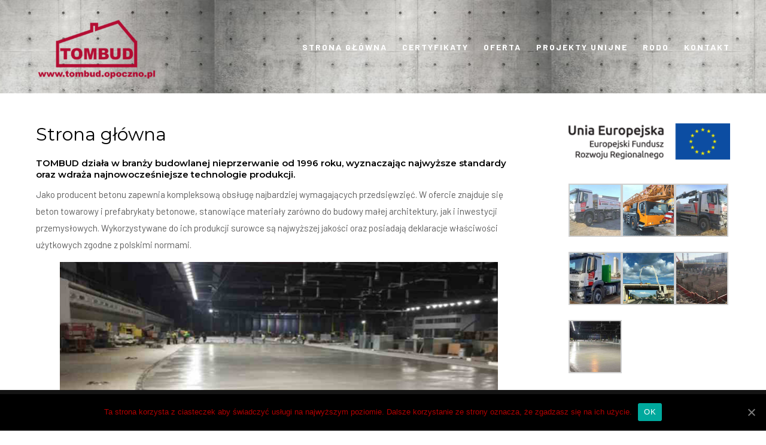

--- FILE ---
content_type: text/html; charset=UTF-8
request_url: http://www.tombud.opoczno.pl/?page_id=14
body_size: 7682
content:
<!DOCTYPE html>
<html lang="pl-PL">
<head>
<meta charset="UTF-8">
<meta name="viewport" content="width=device-width">
<link rel="profile" href="http://gmpg.org/xfn/11">
<title>Strona główna</title>
<link rel='dns-prefetch' href='//fonts.googleapis.com' />
<link rel='dns-prefetch' href='//s.w.org' />
<link rel="alternate" type="application/rss+xml" title=" &raquo; Kanał z wpisami" href="http://www.tombud.opoczno.pl/?feed=rss2" />
<link rel="alternate" type="application/rss+xml" title=" &raquo; Kanał z komentarzami" href="http://www.tombud.opoczno.pl/?feed=comments-rss2" />
		<script type="text/javascript">
			window._wpemojiSettings = {"baseUrl":"https:\/\/s.w.org\/images\/core\/emoji\/12.0.0-1\/72x72\/","ext":".png","svgUrl":"https:\/\/s.w.org\/images\/core\/emoji\/12.0.0-1\/svg\/","svgExt":".svg","source":{"concatemoji":"http:\/\/www.tombud.opoczno.pl\/wp-includes\/js\/wp-emoji-release.min.js?ver=5.3.20"}};
			!function(e,a,t){var n,r,o,i=a.createElement("canvas"),p=i.getContext&&i.getContext("2d");function s(e,t){var a=String.fromCharCode;p.clearRect(0,0,i.width,i.height),p.fillText(a.apply(this,e),0,0);e=i.toDataURL();return p.clearRect(0,0,i.width,i.height),p.fillText(a.apply(this,t),0,0),e===i.toDataURL()}function c(e){var t=a.createElement("script");t.src=e,t.defer=t.type="text/javascript",a.getElementsByTagName("head")[0].appendChild(t)}for(o=Array("flag","emoji"),t.supports={everything:!0,everythingExceptFlag:!0},r=0;r<o.length;r++)t.supports[o[r]]=function(e){if(!p||!p.fillText)return!1;switch(p.textBaseline="top",p.font="600 32px Arial",e){case"flag":return s([127987,65039,8205,9895,65039],[127987,65039,8203,9895,65039])?!1:!s([55356,56826,55356,56819],[55356,56826,8203,55356,56819])&&!s([55356,57332,56128,56423,56128,56418,56128,56421,56128,56430,56128,56423,56128,56447],[55356,57332,8203,56128,56423,8203,56128,56418,8203,56128,56421,8203,56128,56430,8203,56128,56423,8203,56128,56447]);case"emoji":return!s([55357,56424,55356,57342,8205,55358,56605,8205,55357,56424,55356,57340],[55357,56424,55356,57342,8203,55358,56605,8203,55357,56424,55356,57340])}return!1}(o[r]),t.supports.everything=t.supports.everything&&t.supports[o[r]],"flag"!==o[r]&&(t.supports.everythingExceptFlag=t.supports.everythingExceptFlag&&t.supports[o[r]]);t.supports.everythingExceptFlag=t.supports.everythingExceptFlag&&!t.supports.flag,t.DOMReady=!1,t.readyCallback=function(){t.DOMReady=!0},t.supports.everything||(n=function(){t.readyCallback()},a.addEventListener?(a.addEventListener("DOMContentLoaded",n,!1),e.addEventListener("load",n,!1)):(e.attachEvent("onload",n),a.attachEvent("onreadystatechange",function(){"complete"===a.readyState&&t.readyCallback()})),(n=t.source||{}).concatemoji?c(n.concatemoji):n.wpemoji&&n.twemoji&&(c(n.twemoji),c(n.wpemoji)))}(window,document,window._wpemojiSettings);
		</script>
		<style type="text/css">
img.wp-smiley,
img.emoji {
	display: inline !important;
	border: none !important;
	box-shadow: none !important;
	height: 1em !important;
	width: 1em !important;
	margin: 0 .07em !important;
	vertical-align: -0.1em !important;
	background: none !important;
	padding: 0 !important;
}
</style>
	<link rel='stylesheet' id='wp-block-library-css'  href='http://www.tombud.opoczno.pl/wp-includes/css/dist/block-library/style.min.css?ver=5.3.20' type='text/css' media='all' />
<link rel='stylesheet' id='wp-components-css'  href='http://www.tombud.opoczno.pl/wp-includes/css/dist/components/style.min.css?ver=5.3.20' type='text/css' media='all' />
<link rel='stylesheet' id='wp-editor-font-css'  href='https://fonts.googleapis.com/css?family=Noto+Serif%3A400%2C400i%2C700%2C700i&#038;ver=5.3.20' type='text/css' media='all' />
<link rel='stylesheet' id='wp-block-editor-css'  href='http://www.tombud.opoczno.pl/wp-includes/css/dist/block-editor/style.min.css?ver=5.3.20' type='text/css' media='all' />
<link rel='stylesheet' id='wp-nux-css'  href='http://www.tombud.opoczno.pl/wp-includes/css/dist/nux/style.min.css?ver=5.3.20' type='text/css' media='all' />
<link rel='stylesheet' id='wp-editor-css'  href='http://www.tombud.opoczno.pl/wp-includes/css/dist/editor/style.min.css?ver=5.3.20' type='text/css' media='all' />
<link rel='stylesheet' id='cb-common-css-css'  href='http://www.tombud.opoczno.pl/wp-content/plugins/creative-blocks/dist/blocks.style.build.css?ver=5.3.20' type='text/css' media='all' />
<link rel='stylesheet' id='font-awesome-css'  href='http://www.tombud.opoczno.pl/wp-content/plugins/creative-blocks/vendors/font-awesome/css/all.min.css?ver=5.6.3' type='text/css' media='all' />
<link rel='stylesheet' id='cookie-notice-front-css'  href='http://www.tombud.opoczno.pl/wp-content/plugins/cookie-notice/css/front.min.css?ver=5.3.20' type='text/css' media='all' />
<link rel='stylesheet' id='jquery-ui-smoothness-css'  href='http://www.tombud.opoczno.pl/wp-content/plugins/creative-blocks/vendors/jquery-ui.css?ver=1.12.1' type='text/css' media='all' />
<link rel='stylesheet' id='essential-widgets-css'  href='http://www.tombud.opoczno.pl/wp-content/plugins/essential-widgets/public/css/essential-widgets-public.css?ver=1.7.3' type='text/css' media='all' />
<link rel='stylesheet' id='widgetopts-styles-css'  href='http://www.tombud.opoczno.pl/wp-content/plugins/widget-options/assets/css/widget-options.css' type='text/css' media='all' />
<link rel='stylesheet' id='buildcon-lite-font-css'  href='https://fonts.googleapis.com/css?family=Barlow%3A400%2C700%7CMontserrat%3A400%2C500%2C600%2C700%7COswald%3A400&#038;ver=5.3.20' type='text/css' media='all' />
<link rel='stylesheet' id='buildcon-lite-basic-style-css'  href='http://www.tombud.opoczno.pl/wp-content/themes/buildcon-lite/style.css?ver=5.3.20' type='text/css' media='all' />
<link rel='stylesheet' id='buildcon-lite-responsive-style-css'  href='http://www.tombud.opoczno.pl/wp-content/themes/buildcon-lite/css/theme-responsive.css?ver=5.3.20' type='text/css' media='all' />
<link rel='stylesheet' id='nivo-style-css'  href='http://www.tombud.opoczno.pl/wp-content/themes/buildcon-lite/css/nivo-slider.css?ver=5.3.20' type='text/css' media='all' />
<link rel='stylesheet' id='font-awesome-style-css'  href='http://www.tombud.opoczno.pl/wp-content/themes/buildcon-lite/css/font-awesome.css?ver=5.3.20' type='text/css' media='all' />
<script type='text/javascript' src='http://www.tombud.opoczno.pl/wp-includes/js/jquery/jquery.js?ver=1.12.4-wp'></script>
<script type='text/javascript' src='http://www.tombud.opoczno.pl/wp-includes/js/jquery/jquery-migrate.min.js?ver=1.4.1'></script>
<!--[if lt IE 8]>
<script type='text/javascript' src='http://www.tombud.opoczno.pl/wp-includes/js/json2.min.js?ver=2015-05-03'></script>
<![endif]-->
<script type='text/javascript'>
/* <![CDATA[ */
var cnArgs = {"ajaxUrl":"http:\/\/www.tombud.opoczno.pl\/wp-admin\/admin-ajax.php","nonce":"5a9a7d2ff3","hideEffect":"none","position":"bottom","onScroll":"0","onScrollOffset":"100","onClick":"0","cookieName":"cookie_notice_accepted","cookieTime":"2592000","cookieTimeRejected":"2592000","cookiePath":"\/","cookieDomain":"","redirection":"0","cache":"0","refuse":"0","revokeCookies":"0","revokeCookiesOpt":"automatic","secure":"0","coronabarActive":"0"};
/* ]]> */
</script>
<script type='text/javascript' src='http://www.tombud.opoczno.pl/wp-content/plugins/cookie-notice/js/front.min.js?ver=1.3.2'></script>
<script type='text/javascript' src='http://www.tombud.opoczno.pl/wp-content/plugins/essential-widgets/public/js/essential-widgets-public.js?ver=1.7.3'></script>
<script type='text/javascript' src='http://www.tombud.opoczno.pl/wp-content/themes/buildcon-lite/js/jquery.nivo.slider.js?ver=5.3.20'></script>
<script type='text/javascript' src='http://www.tombud.opoczno.pl/wp-content/themes/buildcon-lite/js/custom.js?ver=5.3.20'></script>
<link rel='https://api.w.org/' href='http://www.tombud.opoczno.pl/index.php?rest_route=/' />
<link rel="EditURI" type="application/rsd+xml" title="RSD" href="http://www.tombud.opoczno.pl/xmlrpc.php?rsd" />
<link rel="wlwmanifest" type="application/wlwmanifest+xml" href="http://www.tombud.opoczno.pl/wp-includes/wlwmanifest.xml" /> 
<meta name="generator" content="WordPress 5.3.20" />
<link rel="canonical" href="http://www.tombud.opoczno.pl/?page_id=14" />
<link rel='shortlink' href='http://www.tombud.opoczno.pl/?p=14' />
<link rel="alternate" type="application/json+oembed" href="http://www.tombud.opoczno.pl/index.php?rest_route=%2Foembed%2F1.0%2Fembed&#038;url=http%3A%2F%2Fwww.tombud.opoczno.pl%2F%3Fpage_id%3D14" />
<link rel="alternate" type="text/xml+oembed" href="http://www.tombud.opoczno.pl/index.php?rest_route=%2Foembed%2F1.0%2Fembed&#038;url=http%3A%2F%2Fwww.tombud.opoczno.pl%2F%3Fpage_id%3D14&#038;format=xml" />
        <style>
				a, 
				.tm_client strong,
				.postmeta a:hover,
				#sidebar ul li a:hover,
				.blog-post h3.entry-title,
				a.blog-more:hover,
				#commentform input#submit,
				input.search-submit,
				.nivo-controlNav a.active,
				.blog-date .date,
				a.read-more,
				.sitenav ul li a:hover,
				.header .logo p{
					color:#b20000;
				}
				h3.widget-title,
				.nav-links .current,
				.nav-links a:hover,
				p.form-submit input[type="submit"],
				.social a:hover, .welcome-box:before, .welcome-box:after, .welcome-box-inner:before, .welcome-box-inner:after{
					background-color:#b20000;
				}
				h2.section_title:before, h2.section_title:after, .read-more{
					border-color:#b20000;
				}
				#header,
				.sitenav ul li.menu-item-has-children:hover > ul,
				.sitenav ul li.menu-item-has-children:focus > ul,
				.sitenav ul li.menu-item-has-children.focus > ul{
					background-color:#999999;
				}
				.copyright-wrapper{
					background-color:#898989;
				}
				#slider a.slide-button{
					background-color: #b20000;
				}
				#slider a.slide-button:hover{
					background-color:#b20000;
					color: #ffffff;
				}
				.top-header, .top-header a, .sitenav ul li a{
					color:#ffffff;
				}
				
		</style>
		<style type="text/css">
			#header{
			background-image: url(http://www.tombud.opoczno.pl/wp-content/uploads/2020/12/289e953f79f742f65120bb87b747e325.jpg);
			background-position: center top;
		}
		.logo h1 a { color:#blank;}
		
	</style>
	    <style type="text/css">
		.logo {
			margin: 0 auto 0 0;
		}

		.logo h1,
		.logo p{
			clip: rect(1px, 1px, 1px, 1px);
			position: absolute;
		}
    </style>
	
    <link rel="icon" href="http://www.tombud.opoczno.pl/wp-content/uploads/2019/12/cropped-2686585-32x32.jpg" sizes="32x32" />
<link rel="icon" href="http://www.tombud.opoczno.pl/wp-content/uploads/2019/12/cropped-2686585-192x192.jpg" sizes="192x192" />
<link rel="apple-touch-icon-precomposed" href="http://www.tombud.opoczno.pl/wp-content/uploads/2019/12/cropped-2686585-180x180.jpg" />
<meta name="msapplication-TileImage" content="http://www.tombud.opoczno.pl/wp-content/uploads/2019/12/cropped-2686585-270x270.jpg" />
</head>

<body class="page-template-default page page-id-14 wp-custom-logo cookies-not-set ect-post">
<a class="skip-link screen-reader-text" href="#sitemain">
	Skip to content</a>

<header id="header" class="header">
	
	<div class="container">
		<div class="flex justify-content-between align-items-center tab-block">
			<div class="header-left">
				<div class="logo">
					<a href="http://www.tombud.opoczno.pl/" class="custom-logo-link" rel="home"><img width="240" height="156" src="http://www.tombud.opoczno.pl/wp-content/uploads/2020/12/cropped-Logo-1-1-1-4.png" class="custom-logo" alt="" /></a>						<h1><a href="http://www.tombud.opoczno.pl/" rel="home"></a></h1>
										</div><!-- .logo -->
			</div><!-- header-left -->
			<div class="header-right">
				<div class="toggle">
					<a class="toggleMenu" href="#">Menu</a>
				</div><!-- toggle -->
				<nav id="main-navigation" class="site-navigation primary-navigation sitenav" role="navigation">
						<div class="menu-top-container"><ul id="menu-top" class="menu"><li id="menu-item-21" class="menu-item menu-item-type-post_type menu-item-object-page current-menu-item page_item page-item-14 current_page_item menu-item-21"><a href="http://www.tombud.opoczno.pl/?page_id=14" aria-current="page">Strona główna</a></li>
<li id="menu-item-251" class="menu-item menu-item-type-post_type menu-item-object-page menu-item-251"><a href="http://www.tombud.opoczno.pl/?page_id=249">Certyfikaty</a></li>
<li id="menu-item-24" class="menu-item menu-item-type-custom menu-item-object-custom menu-item-has-children menu-item-24"><a href="#">Oferta</a>
<ul class="sub-menu">
	<li id="menu-item-77" class="menu-item menu-item-type-post_type menu-item-object-page menu-item-77"><a href="http://www.tombud.opoczno.pl/?page_id=75">Beton towarowy</a></li>
	<li id="menu-item-80" class="menu-item menu-item-type-post_type menu-item-object-page menu-item-home menu-item-80"><a href="http://www.tombud.opoczno.pl/">Prefabrykaty</a></li>
	<li id="menu-item-228" class="menu-item menu-item-type-post_type menu-item-object-page menu-item-228"><a href="http://www.tombud.opoczno.pl/?page_id=226">Usługi sprzętowe</a></li>
</ul>
</li>
<li id="menu-item-118" class="menu-item menu-item-type-post_type menu-item-object-page menu-item-118"><a href="http://www.tombud.opoczno.pl/?page_id=65">Projekty unijne</a></li>
<li id="menu-item-219" class="menu-item menu-item-type-post_type menu-item-object-page menu-item-219"><a href="http://www.tombud.opoczno.pl/?page_id=216">RODO</a></li>
<li id="menu-item-22" class="menu-item menu-item-type-post_type menu-item-object-page menu-item-22"><a href="http://www.tombud.opoczno.pl/?page_id=18">Kontakt</a></li>
</ul></div>				</nav>
			</div><!-- header-right -->
		</div><!-- flex -->
	</div><!-- container -->
</header><!-- header -->  <div class="main-container">
<div class="content-area">
    <div class="middle-align content_sidebar">
        <div class="site-main" id="sitemain">
			                
<article id="post-14" class="post-14 page type-page status-publish has-post-thumbnail hentry">
	<header class="entry-header">
		<h1 class="entry-title">Strona główna</h1>
	</header><!-- .entry-header -->

	<div class="entry-content">
		
<h3>TOMBUD działa w branży budowlanej nieprzerwanie od 1996 roku, wyznaczając najwyższe standardy oraz wdraża najnowocześniejsze technologie produkcji.</h3>



<p>Jako producent betonu zapewnia kompleksową obsługę najbardziej wymagających przedsięwzięć. W ofercie znajduje się beton towarowy i prefabrykaty betonowe, stanowiące materiały zarówno do budowy małej architektury, jak i inwestycji przemysłowych. Wykorzystywane do ich produkcji surowce są najwyższej jakości oraz posiadają deklaracje właściwości użytkowych zgodne z polskimi normami.</p>



<figure class="wp-block-image size-large"><img src="http://www.tombud.opoczno.pl/wp-content/uploads/2021/12/zdjecia-lodowisko-1.png" alt="" class="wp-image-289" srcset="http://www.tombud.opoczno.pl/wp-content/uploads/2021/12/zdjecia-lodowisko-1.png 800w, http://www.tombud.opoczno.pl/wp-content/uploads/2021/12/zdjecia-lodowisko-1-300x140.png 300w, http://www.tombud.opoczno.pl/wp-content/uploads/2021/12/zdjecia-lodowisko-1-768x358.png 768w" sizes="(max-width: 800px) 100vw, 800px" /></figure>



<p>Receptury &#8222;TOMBUD&#8221; powstają we współpracy z wybitnymi fachowcami, w oparciu wieloletnie doświadczenie i badania, co w połączeniu z nowoczesnymi technologiami i metodami produkcji pozwala na uzyskanie wysokojakościowego betonu o najlepszych parametrach.</p>



<figure class="wp-block-image size-large"><img src="http://www.tombud.opoczno.pl/wp-content/uploads/2021/12/zdjecia-wiadukt.png" alt="" class="wp-image-283" srcset="http://www.tombud.opoczno.pl/wp-content/uploads/2021/12/zdjecia-wiadukt.png 800w, http://www.tombud.opoczno.pl/wp-content/uploads/2021/12/zdjecia-wiadukt-300x188.png 300w, http://www.tombud.opoczno.pl/wp-content/uploads/2021/12/zdjecia-wiadukt-768x480.png 768w" sizes="(max-width: 800px) 100vw, 800px" /></figure>



<p>Firma od 2020 r. uruchomiła produkcję prefabrykatów w zakresie słupów, doków, podwalin, belek, biegów schodowych, spoczników, murów oporowych. Natomiast od 2022 r. uruchomiliśmy produkcję sprężonych płyt stropowych o wysokościach: HC-160, HC-200, HC-265, HC-320.</p>



<figure class="wp-block-image size-large"><img src="http://www.tombud.opoczno.pl/wp-content/uploads/2021/12/zdjecia-posadzka-hali.png" alt="" class="wp-image-284" srcset="http://www.tombud.opoczno.pl/wp-content/uploads/2021/12/zdjecia-posadzka-hali.png 800w, http://www.tombud.opoczno.pl/wp-content/uploads/2021/12/zdjecia-posadzka-hali-300x188.png 300w, http://www.tombud.opoczno.pl/wp-content/uploads/2021/12/zdjecia-posadzka-hali-768x480.png 768w" sizes="(max-width: 800px) 100vw, 800px" /></figure>



<p>Dzięki rozbudowanej bazie sprzętowej, szerokiemu asortymentowi oraz wyszkolonemu personelowi TOMBUD szybko i sprawnie realizuje wszystkie powierzone inwestycje.</p>



<figure class="wp-block-image size-large is-resized"><img src="http://www.tombud.opoczno.pl/wp-content/uploads/2021/12/zdjecia-slupy.png" alt="" class="wp-image-285" width="580" height="362" srcset="http://www.tombud.opoczno.pl/wp-content/uploads/2021/12/zdjecia-slupy.png 800w, http://www.tombud.opoczno.pl/wp-content/uploads/2021/12/zdjecia-slupy-300x188.png 300w, http://www.tombud.opoczno.pl/wp-content/uploads/2021/12/zdjecia-slupy-768x480.png 768w" sizes="(max-width: 580px) 100vw, 580px" /></figure>
      </div><!-- .entry-content --><div class="clear"></div>
			
	</article><!-- #post-## -->
                                    </div>
        <div id="sidebar">
    
    <aside id="media_image-3" class="widget widget_media_image"><img width="300" height="68" src="http://www.tombud.opoczno.pl/wp-content/uploads/2022/05/unia-logo-300x68.png" class="image wp-image-334  attachment-medium size-medium" alt="" style="max-width: 100%; height: auto;" srcset="http://www.tombud.opoczno.pl/wp-content/uploads/2022/05/unia-logo-300x68.png 300w, http://www.tombud.opoczno.pl/wp-content/uploads/2022/05/unia-logo-1x1.png 1w, http://www.tombud.opoczno.pl/wp-content/uploads/2022/05/unia-logo.png 502w" sizes="(max-width: 300px) 100vw, 300px" /></aside><aside id="media_gallery-3" class="widget widget_media_gallery">
		<style type="text/css">
			#gallery-1 {
				margin: auto;
			}
			#gallery-1 .gallery-item {
				float: left;
				margin-top: 10px;
				text-align: center;
				width: 33%;
			}
			#gallery-1 img {
				border: 2px solid #cfcfcf;
			}
			#gallery-1 .gallery-caption {
				margin-left: 0;
			}
			/* see gallery_shortcode() in wp-includes/media.php */
		</style>
		<div id='gallery-1' class='gallery galleryid-14 gallery-columns-3 gallery-size-thumbnail'><dl class='gallery-item'>
			<dt class='gallery-icon landscape'>
				<a href='http://www.tombud.opoczno.pl/?attachment_id=233'><img width="150" height="150" src="http://www.tombud.opoczno.pl/wp-content/uploads/2021/03/img2021-6-150x150.jpg" class="attachment-thumbnail size-thumbnail" alt="" srcset="http://www.tombud.opoczno.pl/wp-content/uploads/2021/03/img2021-6-150x150.jpg 150w, http://www.tombud.opoczno.pl/wp-content/uploads/2021/03/img2021-6-70x70.jpg 70w, http://www.tombud.opoczno.pl/wp-content/uploads/2021/03/img2021-6-50x50.jpg 50w" sizes="(max-width: 150px) 100vw, 150px" /></a>
			</dt></dl><dl class='gallery-item'>
			<dt class='gallery-icon landscape'>
				<a href='http://www.tombud.opoczno.pl/?attachment_id=238'><img width="150" height="150" src="http://www.tombud.opoczno.pl/wp-content/uploads/2021/03/img2021-1-150x150.jpg" class="attachment-thumbnail size-thumbnail" alt="" srcset="http://www.tombud.opoczno.pl/wp-content/uploads/2021/03/img2021-1-150x150.jpg 150w, http://www.tombud.opoczno.pl/wp-content/uploads/2021/03/img2021-1-70x70.jpg 70w, http://www.tombud.opoczno.pl/wp-content/uploads/2021/03/img2021-1-50x50.jpg 50w" sizes="(max-width: 150px) 100vw, 150px" /></a>
			</dt></dl><dl class='gallery-item'>
			<dt class='gallery-icon landscape'>
				<a href='http://www.tombud.opoczno.pl/?attachment_id=230'><img width="150" height="150" src="http://www.tombud.opoczno.pl/wp-content/uploads/2021/03/img2021-10-150x150.jpg" class="attachment-thumbnail size-thumbnail" alt="" srcset="http://www.tombud.opoczno.pl/wp-content/uploads/2021/03/img2021-10-150x150.jpg 150w, http://www.tombud.opoczno.pl/wp-content/uploads/2021/03/img2021-10-70x70.jpg 70w, http://www.tombud.opoczno.pl/wp-content/uploads/2021/03/img2021-10-50x50.jpg 50w" sizes="(max-width: 150px) 100vw, 150px" /></a>
			</dt></dl><br style="clear: both" /><dl class='gallery-item'>
			<dt class='gallery-icon landscape'>
				<a href='http://www.tombud.opoczno.pl/?attachment_id=240'><img width="150" height="150" src="http://www.tombud.opoczno.pl/wp-content/uploads/2021/03/img2021-7-150x150.jpg" class="attachment-thumbnail size-thumbnail" alt="" srcset="http://www.tombud.opoczno.pl/wp-content/uploads/2021/03/img2021-7-150x150.jpg 150w, http://www.tombud.opoczno.pl/wp-content/uploads/2021/03/img2021-7-70x70.jpg 70w, http://www.tombud.opoczno.pl/wp-content/uploads/2021/03/img2021-7-50x50.jpg 50w" sizes="(max-width: 150px) 100vw, 150px" /></a>
			</dt></dl><dl class='gallery-item'>
			<dt class='gallery-icon landscape'>
				<a href='http://www.tombud.opoczno.pl/?attachment_id=283'><img width="150" height="150" src="http://www.tombud.opoczno.pl/wp-content/uploads/2021/12/zdjecia-wiadukt-150x150.png" class="attachment-thumbnail size-thumbnail" alt="" srcset="http://www.tombud.opoczno.pl/wp-content/uploads/2021/12/zdjecia-wiadukt-150x150.png 150w, http://www.tombud.opoczno.pl/wp-content/uploads/2021/12/zdjecia-wiadukt-70x70.png 70w, http://www.tombud.opoczno.pl/wp-content/uploads/2021/12/zdjecia-wiadukt-470x470.png 470w, http://www.tombud.opoczno.pl/wp-content/uploads/2021/12/zdjecia-wiadukt-50x50.png 50w" sizes="(max-width: 150px) 100vw, 150px" /></a>
			</dt></dl><dl class='gallery-item'>
			<dt class='gallery-icon landscape'>
				<a href='http://www.tombud.opoczno.pl/?attachment_id=284'><img width="150" height="150" src="http://www.tombud.opoczno.pl/wp-content/uploads/2021/12/zdjecia-posadzka-hali-150x150.png" class="attachment-thumbnail size-thumbnail" alt="" srcset="http://www.tombud.opoczno.pl/wp-content/uploads/2021/12/zdjecia-posadzka-hali-150x150.png 150w, http://www.tombud.opoczno.pl/wp-content/uploads/2021/12/zdjecia-posadzka-hali-70x70.png 70w, http://www.tombud.opoczno.pl/wp-content/uploads/2021/12/zdjecia-posadzka-hali-470x470.png 470w, http://www.tombud.opoczno.pl/wp-content/uploads/2021/12/zdjecia-posadzka-hali-50x50.png 50w" sizes="(max-width: 150px) 100vw, 150px" /></a>
			</dt></dl><br style="clear: both" /><dl class='gallery-item'>
			<dt class='gallery-icon landscape'>
				<a href='http://www.tombud.opoczno.pl/?attachment_id=289'><img width="150" height="150" src="http://www.tombud.opoczno.pl/wp-content/uploads/2021/12/zdjecia-lodowisko-1-150x150.png" class="attachment-thumbnail size-thumbnail" alt="" srcset="http://www.tombud.opoczno.pl/wp-content/uploads/2021/12/zdjecia-lodowisko-1-150x150.png 150w, http://www.tombud.opoczno.pl/wp-content/uploads/2021/12/zdjecia-lodowisko-1-70x70.png 70w, http://www.tombud.opoczno.pl/wp-content/uploads/2021/12/zdjecia-lodowisko-1-50x50.png 50w" sizes="(max-width: 150px) 100vw, 150px" /></a>
			</dt></dl>
			<br style='clear: both' />
		</div>
</aside><aside id="nav_menu-4" class="widget widget_nav_menu"><div class="menu-top-container"><ul id="menu-top-1" class="menu"><li class="menu-item menu-item-type-post_type menu-item-object-page current-menu-item page_item page-item-14 current_page_item menu-item-21"><a href="http://www.tombud.opoczno.pl/?page_id=14" aria-current="page">Strona główna</a></li>
<li class="menu-item menu-item-type-post_type menu-item-object-page menu-item-251"><a href="http://www.tombud.opoczno.pl/?page_id=249">Certyfikaty</a></li>
<li class="menu-item menu-item-type-custom menu-item-object-custom menu-item-has-children menu-item-24"><a href="#">Oferta</a>
<ul class="sub-menu">
	<li class="menu-item menu-item-type-post_type menu-item-object-page menu-item-77"><a href="http://www.tombud.opoczno.pl/?page_id=75">Beton towarowy</a></li>
	<li class="menu-item menu-item-type-post_type menu-item-object-page menu-item-home menu-item-80"><a href="http://www.tombud.opoczno.pl/">Prefabrykaty</a></li>
	<li class="menu-item menu-item-type-post_type menu-item-object-page menu-item-228"><a href="http://www.tombud.opoczno.pl/?page_id=226">Usługi sprzętowe</a></li>
</ul>
</li>
<li class="menu-item menu-item-type-post_type menu-item-object-page menu-item-118"><a href="http://www.tombud.opoczno.pl/?page_id=65">Projekty unijne</a></li>
<li class="menu-item menu-item-type-post_type menu-item-object-page menu-item-219"><a href="http://www.tombud.opoczno.pl/?page_id=216">RODO</a></li>
<li class="menu-item menu-item-type-post_type menu-item-object-page menu-item-22"><a href="http://www.tombud.opoczno.pl/?page_id=18">Kontakt</a></li>
</ul></div></aside>	
</div><!-- sidebar -->
        <div class="clear"></div>
    </div>
</div>

</div><!-- main-container -->

<div class="copyright-wrapper">
        	<div class="container">
                <div class="copyright">
                    	<p><a href="http://www.tombud.opoczno.pl/" rel="home">  2026 . Powered by WordPress</p>               
                </div><!-- copyright --><div class="clear"></div>           
            </div><!-- container -->
        </div>
    </div>
        
<script type='text/javascript' src='http://www.tombud.opoczno.pl/wp-includes/js/dist/vendor/wp-polyfill.min.js?ver=7.4.4'></script>
<script type='text/javascript'>
( 'fetch' in window ) || document.write( '<script src="http://www.tombud.opoczno.pl/wp-includes/js/dist/vendor/wp-polyfill-fetch.min.js?ver=3.0.0"></scr' + 'ipt>' );( document.contains ) || document.write( '<script src="http://www.tombud.opoczno.pl/wp-includes/js/dist/vendor/wp-polyfill-node-contains.min.js?ver=3.26.0-0"></scr' + 'ipt>' );( window.FormData && window.FormData.prototype.keys ) || document.write( '<script src="http://www.tombud.opoczno.pl/wp-includes/js/dist/vendor/wp-polyfill-formdata.min.js?ver=3.0.12"></scr' + 'ipt>' );( Element.prototype.matches && Element.prototype.closest ) || document.write( '<script src="http://www.tombud.opoczno.pl/wp-includes/js/dist/vendor/wp-polyfill-element-closest.min.js?ver=2.0.2"></scr' + 'ipt>' );
</script>
<script type='text/javascript' src='http://www.tombud.opoczno.pl/wp-includes/js/dist/dom-ready.min.js?ver=2.5.1'></script>
<script type='text/javascript' src='http://www.tombud.opoczno.pl/wp-includes/js/dist/a11y.min.js?ver=2.5.1'></script>
<script type='text/javascript' src='http://www.tombud.opoczno.pl/wp-includes/js/underscore.min.js?ver=1.8.3'></script>
<script type='text/javascript' src='http://www.tombud.opoczno.pl/wp-includes/js/customize-base.min.js?ver=5.3.20'></script>
<script type='text/javascript' src='http://www.tombud.opoczno.pl/wp-includes/js/customize-preview.min.js?ver=5.3.20'></script>
<script type='text/javascript' src='http://www.tombud.opoczno.pl/wp-content/plugins/cookie-notice-and-consent-banner//js/cookiebanner.js?ver=1.6.8'></script>
<script type='text/javascript'>
/* <![CDATA[ */
var cncb_plugin_object = {"theme":"CodGrayWhite","type":"confirm","bannerBlockType":"line","position":"bottom","corner":"rectangle","buttonType":"filled-rectangle","blind":{"visible":0},"message":{"html":"This website uses cookies to improve your browsing experience.","styles":[]},"link":{"html":"Learn More","href":"https:\/\/gdprinfo.eu\/","styles":{"display":"inline"},"stylesHover":[]},"buttonDirection":"row","buttonAllow":{"html":"ALLOW","styles":{"border-style":"solid"},"stylesHover":{"border-style":"solid"}},"buttonDismiss":{"html":"OK","styles":{"border-style":"solid"},"stylesHover":{"border-style":"solid"}},"buttonDecline":{"html":"DECLINE","styles":{"border-style":"solid"},"stylesHover":{"border-style":"solid"}},"animationType":"no","animationDelay":"0ms","animationDuration":"600ms","popupStyles":{"border-style":"none","margin-top":"auto","margin-right":"auto","margin-bottom":"auto","margin-left":"auto"},"accept":[]};
/* ]]> */
</script>
<script type='text/javascript' src='http://www.tombud.opoczno.pl/wp-content/plugins/cookie-notice-and-consent-banner//js/cookiebanner-init.js?ver=1.6.8'></script>
<script type='text/javascript' src='http://www.tombud.opoczno.pl/wp-content/plugins/creative-blocks/vendors/nicescroll/jquery.nicescroll.js?ver=3.7.6'></script>
<script type='text/javascript'>
/* <![CDATA[ */
var NavigationScreenReaderText = [];
/* ]]> */
</script>
<script type='text/javascript' src='http://www.tombud.opoczno.pl/wp-content/themes/buildcon-lite/js/navigation.js?ver=20190715'></script>
<script type='text/javascript' src='http://www.tombud.opoczno.pl/wp-includes/js/wp-embed.min.js?ver=5.3.20'></script>

		<!-- Cookie Notice plugin v1.3.2 by Digital Factory https://dfactory.eu/ -->
		<div id="cookie-notice" role="banner" class="cookie-notice-hidden cookie-revoke-hidden cn-position-bottom" aria-label="Informacja o ciasteczkach" style="background-color: rgba(0,0,0,1);"><div class="cookie-notice-container" style="color: #fff;"><span id="cn-notice-text" class="cn-text-container">Ta strona korzysta z ciasteczek aby świadczyć usługi na najwyższym poziomie. Dalsze korzystanie ze strony oznacza, że zgadzasz się na ich użycie.</span><span id="cn-notice-buttons" class="cn-buttons-container"><a href="#" id="cn-accept-cookie" data-cookie-set="accept" class="cn-set-cookie cn-button bootstrap button" aria-label="OK">OK</a></span><a href="javascript:void(0);" id="cn-close-notice" data-cookie-set="accept" class="cn-close-icon" aria-label="OK"></a></div>
			
		</div>
		<!-- / Cookie Notice plugin -->
</body>
</html>

--- FILE ---
content_type: text/css
request_url: http://www.tombud.opoczno.pl/wp-content/themes/buildcon-lite/style.css?ver=5.3.20
body_size: 5221
content:
/*
Theme Name: Buildcon Lite
Theme URI: https://risingthemes.net/shop/buildcon-lite/
Author: Risingthemes
Author URI: https://risingthemes.net
Description: Buildcon Lite WordPress theme is fully responsive and elegant WordPress theme made for constructions, civil engineers, contractors, and interior decorator businesses. This theme is fully functional and highly customizable. This theme comes with the easy to handle customizer where you can manage theme slider, sections, colors, widgets and more. This theme is compatible with the many popular plugins like wocommerce, jetpack and contact form 7. This theme showcase your online work globally and get to engage your customers. This theme is fully responsive and working well with all the screen resolutions. A beautifully design theme comes with the attractive homepage sections where you can display all your content related to your business.
Tested up to: 5.6.2
Requires PHP: 7.2
Version: 1.1.1
License: GNU General Public License
License URI: https://www.gnu.org/licenses/gpl-3.0.en.html
Text Domain: buildcon-lite
Tags:  e-commerce, right-sidebar, custom-background, custom-header, custom-menu, featured-images, theme-options, threaded-comments, custom-logo, blog, full-width-template

Buildcon Lite is based on Underscores theme(Underscores is distributed under the terms of the GNU GPL v2 or later).
Buildcon Lite WordPress Theme has been created by Risingthemes(risingthemes.net), 2021.
Buildcon Lite WordPress Theme is released under the terms of GNU GPL
*/

body {
    margin: 0;
    padding: 0;
    -ms-word-wrap: break-word;
    word-wrap: break-word;
    font: 15px/28px 'Barlow';
    color: #5c5c5c;
	background-color:#ffffff;
}
img {
    margin: 0;
    padding: 0;
    border: none;
    max-width: 100%;
    height: auto;
}
section img {
    max-width: 100%;
}
h1,
h2,
h3,
h4,
h5,
h6 {
    margin: 0;
    padding: 0;
	font-family: 'Montserrat';
	line-height:normal;
	color:#000000;;
	font-weight: 600;
}
p {
    margin: 0;
    padding: 0;
}
a {
    color: #0fa5d9;
    -webkit-transition:all 0.4s ease-in-out;
    transition:all 0.4s ease-in-out;
}
a:hover {
    text-decoration: none;
    color: #000000;
}
ul {
    margin: 0 0 0 15px;
    padding: 0;
}
.clear {
    clear: both;
}
.center {
    text-align: center;
    margin-bottom: 40px;
}
pre {
    border: 1px solid #d1d1d1;
    font-size: 1rem;
    line-height: 1.3125;
    margin: 0 0 1.75em;
    max-width: 100%;
    overflow: auto;
    overflow-wrap: break-word;
    padding: 1.75em;
    white-space: pre-wrap;
}
.middle-align {
    margin: 0 auto;
    padding: 0;
}
.wp-caption {
    margin: 0;
    padding: 0;
    font-size: 13px;
    max-width: 100%;
}
.wp-caption-text {
    margin: 0;
    padding: 0;
}
.sticky {
    margin: 0;
    padding: 0;
}
.screen-reader-text,
.bypostauthor,
.gallery-caption {
    margin: 0;
    padding: 0;
}
.alignleft,
img.alignleft {
    display: inline;
    float: left;
    margin-right: 45px;
    margin-top: 4px;
    margin-bottom: 20px;
    padding: 0;
}
.alignright,
img.alignright {
    display: inline;
    float: right;
}
.aligncenter,
img.aligncenter {
    clear: both;
    display: block;
    margin-left: auto;
    margin-right: auto;
    margin-top: 0;
}
.comment-list .comment-content ul {
    list-style: none;
    margin-left: 15px;
}
.comment-list .comment-content ul li {
    margin: 5px;
}
.main-container ol {
    list-style-position: outside;
}
.main-container ol li {
    margin: 5px 0;
}
.toggleMenu {
    display: none;
}
section {
    padding:0;
    position: relative;
}
.section_head{
    margin-bottom:50px;
}
h2.section_title {
    font: 400 28px/42px 'Oswald';
    color: #000000;
    position: relative;
    text-transform: uppercase;
    padding: 25px 30px 15px;
    margin: 0 auto 15px;
    letter-spacing: 1px;
    display: table;
    text-align: center;
}
h2.section_title::before {
    content: '';
    display: inline-block;
    width: 57px;
    height: 15px;
    border-color: #ffbe00;
    border-style: solid;
    border-width: 5px 5px 0px 5px;
    position: absolute;
    top: 0;
    left: 0;
    right: 0;
    margin: auto;
}
h2.section_title::after {
    content: '';
    position: absolute;
    left: 0;
    right: 0;
    bottom: 0;
    width: 57px;
    border-bottom: 5px solid #ffbe00;
    margin: 0 auto;
}
.flex{
    display:-webkit-box;
    display:-moz-box;
    display:-ms-flexbox;
    display:-webkit-flex;
    display:flex;
    margin-right: -15px;
    margin-left: -15px;
}
.justify-content-between {
    -webkit-box-pack: justify !important;
    -ms-flex-pack: justify !important;
    justify-content: space-between !important;
}
.align-items-center {
    -webkit-box-align: center !important;
    -ms-flex-align: center !important;
    align-items: center !important;
}
.col-3{
    padding-right:15px; 
    padding-left:15px;
    -webkit-box-flex: 0;
    -ms-flex:1 1 33.3333333333%;
    flex:1 1 33.3333333333%;
}
.main-container {
    margin: 50px 0 0;
    padding: 0;
}
.container {
    width: 1160px;
    margin: 0 auto;
    padding: 0;
    position: relative;
}
/********************************
** Header Css
********************************/
/* ===== Top Header ========= */
.top-header{ 
    padding:10px 0; 
    border-bottom: 1px solid #31343f; 
    font-family:'Montserrat'; 
    font-weight:500; 
    color:#ffffff; 
    font-size:14px; 
}
.top-header a{ 
    color:#ffffff; 
	text-decoration: none;
}
.top-header-left{ 
    padding-left:15px; 
}
.top-head-col{ 
    padding:5px 25px 5px 0;
}
.top-head-col i{ 
    margin-right:10px; 
}
.top-header-right{ 
    padding-right:15px; 
}
.top-header-right .social a{ 
    width:32px; 
    height:32px; 
    line-height:30px; 
    display:inline-block;
    margin:0 3px; 
    text-align:center; 
    border-radius:50%; 
    border:2px solid; 
	text-decoration: none;
}
.top-header-right .social a:hover{ 
    border-color:transparent;
}

/* ===== Main Header ========= */
.header{ 
    position:relative; 
    width:100%; 
    background-color:#000000;
}
.header .logo h1 { 
    padding:0; 
    font-size:22px; 
    font-family:'Montserrat'; 
    font-weight:700; 
    text-transform:uppercase;
}
.logo h1 a{
	text-decoration: none;
}
.header .logo p{ 
    color:#ffbe00; 
    font-size:14px; 
    font-family:'Barlow'; 
}

/********************************
** Navigation Menu Css
********************************/
.toggle{
    display: block;
}
.toggle a{
    width:auto; 
    color:#ffffff; 
    background:url(images/mobile_nav_right.png) no-repeat right center #0e2d45; 
    padding:10px 25px; 
    margin-top:5px; 
    font-size:16px; 
    text-align:left;
}
.toggle a:hover{
    color:#ffffff !important;
}
.sitenav{ 
    position:relative; 
    z-index:9999; 
}
.sitenav ul {
    margin:0;
    padding:0;
    font-family:'Barlow';
    font-size:14px;
    font-weight:600;
    text-transform:uppercase;
    letter-spacing:2px;
}
.sitenav ul li{
    display:inline-block;
    position:relative;
    line-height:normal;
    margin-right:10px;
}
.sitenav ul li a{
    padding:40px 5px;
    display:block;
    text-align:center;
    color:#ffffff;
    position:relative;
    transition:0.5s all;
	text-decoration: none;
}

.sitenav ul li:hover ul li:hover, .sitenav ul li:hover ul li{
    background-color:inherit !important;
}

button.dropdown-toggle{
    display:none;
}

@media screen and (min-width: 1000px) {
/* = Navigation 2nd level css
-------------------------------------------------------------- */
.sitenav ul li ul {
    color: #fff;
    opacity: 0;
    padding:0;
    position: absolute;
    right: 9999rem;
    top: calc(100% + 2rem);
    transition: opacity 0.15s linear, transform 0.15s linear, right 0s 0.15s;
    transform: translateY(0.6rem);
    width: 20rem;
    z-index: 1;
}
.sitenav ul li.menu-item-has-children:hover > ul,
.sitenav ul li.menu-item-has-children:focus > ul,
.sitenav ul li.menu-item-has-children.focus > ul {
    left: 0;
    opacity: 1;
    transform: translateY(0);
    transition: opacity 0.15s linear, transform 0.15s linear;
    background-color:#2e2e2e;
    top:100%;
}

.sitenav ul li ul li{
    display:block; 
    position:relative; 
    float:none; 
    top:1px; 
    line-height:18px; 
    margin-left:0;
    margin-right:0; 
}
.sitenav ul li ul li a{
    display:block; 
    padding:10px; 
    position:relative; 
    top:0; 
    text-align:left;
}

/* = Navigation 3rd level css
-------------------------------------------------------------- */
.sitenav ul li:hover ul li:hover > ul,
.sitenav ul li:hover ul li:focus > ul{
    display:block; 
    position:absolute; 
    left:200px; 
    top:-1px; 
    -moz-animation: fadeInRight .3s ease-in-out; 
    -webkit-animation: fadeInRight .3s ease-in-out; 
    animation:fadeInRight .3s ease-in-out; 
}
.sitenav ul li.menu-item-has-children.focus ul li.menu-item-has-children.focus ul {
    left:inherit !important; 
    top:-1px !important;
    right: -174px !important;
}
}

/********************************
** Slider Css
********************************/
#slider {
    margin: 0 auto;
    padding: 0;
    position: relative;
}
#slider h2 {
    font: 700 42px 'Montserrat';
    padding:0;
    margin-bottom:10px;
    text-transform:uppercase;
    line-height: normal;
    text-shadow:3px 3px 3px rgba(0,0,0,0.4);
}
#slider h2 a {
    color: #ffffff;
	text-decoration: none;
}
#slider h2 a:hover {
    color: #ffffff;
}
#slider p {
    color: #ffffff;
    margin: 0 0 10px 0;
    padding: 5px 0 25px;
    font: 300 15px 'Barlow';
    line-height: 25px;
}
#slider a.slide-button{
    padding:14px 30px;
    font:500 14px/20px 'Montserrat';
    color:#ffffff;
    background-color: #ffbe00;
    text-transform: uppercase;
    border-radius:5px;
    display: inline-block;
	text-decoration: none;
}

/********************************
** Welcome Section Css
********************************/
#welcome-boxes{ margin-bottom:50px; }
.welcome-box{
    position:relative;
    text-align:center;
    -webkit-transition:all 0.5s ease;
    -moz-transition:all 0.5s ease;
    transition:all 0.5s ease;
    margin-bottom:30px;
}
.welcome-box:before, .welcome-box:after{
    content: '';
    width: 0;
    height: 2px;
    position: absolute;
    -webkit-transition: all 0.5s linear;
    transition: all 0.5s linear;
    background-color: #ffbe00;
}
.welcome-box:before{
    left: 0;
    top: 0;
}
.welcome-box:after{
    right: 0;
    bottom: 0;
}
.welcome-box:hover::before, .welcome-box:hover::after {
    width: 100%;
}
.welcome-box-inner{
    position:relative;
    padding:20px 20px;
    display:block;
}
.welcome-box-inner:before, .welcome-box-inner:after{
    content: '';
    width: 2px;
    height: 0;
    position: absolute;
    -webkit-transition: all 0.5s linear;
    transition: all 0.5s linear;
    background-color: #ffbe00;
}
.welcome-box-inner:before{
    left:0;
    top:0;
}
.welcome-box-inner:after{
    right: 0;
    bottom: 0;
}
.welcome-box:hover .welcome-box-inner::before, .welcome-box:hover .welcome-box-inner::after{
    height:100%;
}
.welcome-box-icon{
    width: 95px;
    height: 95px;
    border-radius: 50%;
    text-align: center;
    margin: 0 auto 15px;
    -webkit-transition: all 0.5s ease;
    transition: all 0.5s ease;
}
.welcome-box-content{
    padding:15px 0;
}
.welcome-box-content h3{
    margin-bottom:20px;
}
.read-more{
    display: inline-block;
    margin-top: 15px;
    padding-bottom: 5px;
    border-bottom: 2px solid #ffbe00;
    color: #000000;
    text-transform: uppercase;
}

.read-more a{
	text-decoration: none;
}

/********************************
** Service Section Css
********************************/
#service-boxes{ margin-bottom:50px; }
.service-box{ position:relative; margin-bottom:30px; }
.service-box-icon{ width:90px; height:90px; line-height:9px; float:left; position:relative; margin-top:15px; border-radius:10px; text-align:center; -webkit-transition:all 0.3s linear 0s; transition: all 0.3s linear 0s; margin-right:20px; }
.service-box-content{ overflow:hidden; }

/********************************
** Footer Css
********************************/
.copyright-wrapper{ 
    margin:0; 
    text-align:center; 
    padding:15px 0; 
    color:#ffffff; 
    background-color:#2b2b2b;
}
.copyright-wrapper a{ 
    color:#ffffff;
	text-decoration: none;
}

/********************************
** InnerPage Css
********************************/
.entry-title{
    font-weight: normal;
}
.entry-title a{
    color: #252525;
	text-decoration: none;
}
.content-area {
    width: 1160px;
    margin: 0 auto;
    padding:0;
}
.site-main {
    width: 800px;
    margin: 0;
    padding: 0;
    float: left;
}
#sitefull {
    width: auto !important;
}
#nosidebar {
    width: 80%;
    margin: 0 auto;
    float: none;
    text-align: center;
}
#sidebar {
    width: 270px;
    margin: 0;
    padding: 0;
    float: right;
}

/********************************
** Contact Form 7 Css
********************************/
.wpcf7 {
    margin: 0;
    padding: 0;
    font: 400 15px 'Open Sans';
    color: #2e2e2e;
}
.wpcf7 form {
    margin: 0;
    padding: 0;
}
.wpcf7 form span.last {
    float: none !important;
}
.wpcf7 form input[type="text"],
.wpcf7 form input[type="email"],
.wpcf7 form input[type="tel"],
.wpcf7 form input[type="url"],
.wpcf7 form input[type="date"],
.wpcf7 form select,
.leftdiv input[type="text"],
.leftdiv input [type="url"],
.leftdiv input[type="email"],
.leftdiv input[type="tel"],
.wpcf7 form textarea,
.rightdiv textarea {
    width: 94%;
    background-color: #f8f8f8;
    border: 1px solid #e6e5e5;
    padding: 10px;
    margin-top: 15px;
    font: 400 14px 'Open Sans';
    color: #777777;
}
.wpcf7 form textarea,
.rightdiv textarea {
    height: 128px;
}
.wpcf7 form input[type="checkbox"],
.wpcf7 form input[type="radio"],
.wpcf7 form input[type="file"] {
    margin-top: 10px;
    padding: 0;
}
span.wpcf7-list-item {
    margin: 0 15px 0 0 !important;
}
.wpcf7 form input[type="submit"],
#contact input[type="submit"] {
    font: 400 15px 'Open Sans';
    margin: 25px 0 0 0;
    padding: 10px 30px;
    border: none;
    border-radius: 4px;
    -moz-border-radius: 4px;
    -o-border-radius: 4px;
    -webkit-border-radius: 4px;
    cursor: pointer;
    background-color: #000000;
    color:#ffffff;
}
.error_msg {
    padding: 10px;
    background: #ffd3ce;
    color: #e00;
    border: 1px #e00 solid;
    margin: 15px 0;
}
.success_msg {
    padding: 10px;
    background: #dcffc5;
    color: #070;
    border: 1px #070 solid;
    margin: 15px 0;
}
.spacer20 {
    height: 20px;
    clear: both;
}

/********************************
** Navigation links Css
********************************/
.nav-links {
    display: table;
    clear: both;
    margin: 15px 0;
    width: 100%;
}
.nav-previous {
    float: left;
}
.nav-next {
    float: right;
}
.nav-links a,
.nav-links .page-numbers {
    background: #2e2e2e;
    color: #fff;
    padding: 5px 10px;
    display: inline-block;
	text-decoration: none;
}
.nav-links .current,
.nav-links a:hover {
    background: #feb62a;
    color:#ffffff !important;
}

/********************************
** Inner Page Title Css
********************************/
h1.entry-title,
h1.page-title {
    padding-bottom: 20px;
    font-size: 30px;
}
h1.entry-title a,
h1.page-title a{
    color:#000000;
	text-decoration: none;
}
article.tag-sticky-2 {
    background: #f6f6f6;
    padding: 10px;
}
article img {
    height: auto;
}
article p {
    margin: 10px 0;
}
.post-date {
    display: inline;
}
.post-comment {
    display: inline;
}
.post-categories {
    display: inline;
}
.post-tags {
    display: inline;
}
.post-thumb, .postmeta{
    margin-top:10px;
}
.postmeta a{
	text-decoration: none;
}
form.search-form {
    margin-bottom: 15px;
}
input.search-field,
.post-password-form input[type=password] {
    border: 1px #ccc solid;
    padding: 10px 12px;
    display: inline-block;
}
input.search-submit,
.post-password-form input[type=submit] {
    border: none;
    color: #ffffff;
    padding: 4px 10px;
    cursor: pointer;
}
aside.widget {
    margin-bottom: 30px;
}
aside.widget ul {
    list-style: disc;
    margin-left:0;
}
.accordion-box h2.active {
    color: #ff8a00;
}
.webicon {
    font-size: 20px;
}
#sidebar ul li {
    margin: 5px 0;
    list-style:none;
    background:url(images/nav_right.png) no-repeat left center;
    padding:0 0 0 25px;
}
#sidebar ul li a{
	text-decoration: none;
}
.comment-list,
ol.comment-list {
    list-style: none;
    margin-left: 0;
    margin-top: 20px;
    margin-bottom: 20px;
    padding-left:0;
}
.comment-list ul,
ol.comment-list ul {
    list-style: none;
}
.comment-list li.comment {
    margin-top: 20px;
}
.comment-list .comment-content h1,
.comment-list .comment-content h2,
.comment-list .comment-content h3,
.comment-list .comment-content h4,
.comment-list .comment-content h5,
.comment-list .comment-content h6 {
    margin-top: 15px;
}
ol.comment-list li ol{
    list-style:none;
}
h3.widget-title {
    font-size: 19px;
    border-bottom: 1px solid #cccccc;
    padding:5px 15px;
    margin-bottom: 15px;
    background-color:#feb62a;
    color:#ffffff;
    font-weight: normal;
}
.blog-post-repeat {
    border-bottom: 1px solid #cccccc;
    margin-bottom: 40px;
}
a.blogthumbs img {
    width: 100%;
}
#wp-calendar td {
    padding: 9px;
}
.textwidget select {
    border: 1px solid #ccc;
    height: 30px;
    width: 100%;
}
/*------- COMMENT STYLES --------*/

.comment-author.vcard {
    display: inline-block;
    margin-right: 15px;
}
.comment-author img {
    display: block;
}
.comment-meta {
    margin: 5px 0;
}
.comment-list ol.children li.comment {
    background-image: none;
    padding-left: 5px;
}
.hrule {
    border-top: 1px #dbdbdb solid;
    margin-top: 15px;
    padding-bottom: 15px;
}
ol.commentlist {
    list-style: none;
}
#commentform p {
    margin: 5px 0;
}
#commentform label {
    display: block;
}
#commentform input#email,
#commentform input#url,
#commentform input#author,
#commentform textarea,
#commentform input#eazycfc_captcha {
    max-width: 96%;
    border: 1px #ccc solid;
    padding: 5px 2%;
}
#commentform input#submit {
    font: 400 15px 'Open Sans';
    border: none;
    padding: 5px 10px;
    color: #fff;
    display: inline-block;
}
#commentform input#submit:hover {
    cursor: pointer;
}
.form-allowed-tags {
    display: none;
}
ul.errormsg {
    background: #ffe4e4;
}
ul.errormsg li {
    padding: 5px;
}
.entry-content table,
.comment-body table {
    border-collapse: collapse;
    margin: 10px 0;
}
.entry-content table td,
.entry-content table th,
.comment-body table td,
.comment-body table th {
    padding: 10px 5px;
    text-align: left;
}
.entry-content table th,
.comment-body table th {
    color: #676767;
    font: normal 18px 'Work Sans';
    border-bottom: 1px #888 solid;
}
.entry-content table td,
.comment-body table td {
    border-bottom: 1px #ccc solid;
}
.fvch-codeblock:hover .comment-form-url {
    display: block !important;
}
select{
    padding:10px;
    width:100%;
}
footer.entry-meta {
    clear: left;
}
p.form-submit input[type="submit"]{
    color:#ffffff !important;
}
input[type="submit"].search-submit{
    background-color:#000000;
    color:#ffffff;
    padding:10px 13px;
}

/* Accessibility */
/* Text meant only for screen readers. */
.screen-reader-text {
  border: 0;
  clip: rect(1px, 1px, 1px, 1px);
  clip-path: inset(50%);
  height: 1px;
  margin: -1px;
  overflow: hidden;
  padding: 0;
  position: absolute !important;
  width: 1px;
  word-wrap: normal !important;
  /* Many screen reader and browser combinations announce broken words as they would appear visually. */
}

.screen-reader-text:focus {
  background-color: #f1f1f1;
  border-radius: 3px;
  box-shadow: 0 0 2px 2px rgba(0, 0, 0, 0.6);
  clip: auto !important;
  clip-path: none;
  color: #21759b;
  display: block;
  font-size: 14px;
  font-size: 0.875rem;
  font-weight: bold;
  height: auto;
  left: 5px;
  line-height: normal;
  padding: 15px 23px 14px;
  text-decoration: none;
  top: 5px;
  width: auto;
  z-index: 100000;
  /* Above WP toolbar. */
}

/* Do not show the outline on the skip link target. */
#sitemain[tabindex="-1"]:focus {
  outline: 0;
}
.error-404{
    text-align: center;
    margin: 0;
}
.error-404 h1{
    font-size: 50px;
    margin-bottom: 30px;
}
p.text-404{
    font-size: 18px;
    line-height: 34px;
    margin-bottom: 30px;
}